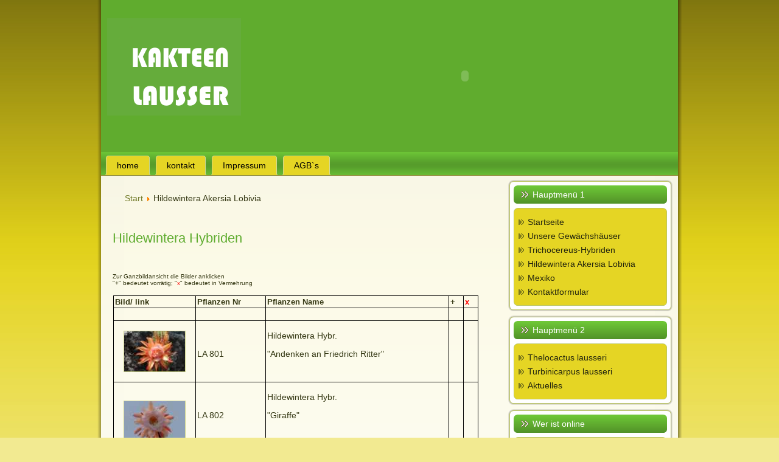

--- FILE ---
content_type: text/html; charset=utf-8
request_url: http://kakteen-lausser.de/index.php?option=com_content&view=article&id=50&Itemid=61
body_size: 4130
content:
<!DOCTYPE html PUBLIC "-//W3C//DTD XHTML 1.0 Transitional//EN" "http://www.w3.org/TR/xhtml1/DTD/xhtml1-transitional.dtd">
<html xmlns="http://www.w3.org/1999/xhtml" xml:lang="de-de" lang="de-de" >
<head>
<meta http-equiv="X-UA-Compatible" content="IE=EmulateIE7" />
  <meta http-equiv="content-type" content="text/html; charset=utf-8" />
  <meta name="robots" content="index, follow" />
  <meta name="keywords" content="Kakteen Hybriden Sukkulenten Gräser-Hybriden Hybriden Kaktus Kakteenarten Kakteenfachhandel Kakteenhandel Lausser Alfons-Lausser Amberg Amberg-Sulzbach Poppenricht Trasslberg Traßlberg Cristatformen Kammformen Mexiko-Kakteen" />
  <meta name="title" content="Hildewintera Hybriden" />
  <meta name="author" content="Alfons" />
  <meta name="description" content="Kakteen Gärtnerei Lausser in Traßlberg bei Amberg" />
  <meta name="generator" content="Joomla! 1.5 - Open Source Content Management" />
  <title>Hildewintera Hybriden</title>
  <script type="text/javascript" src="/media/system/js/mootools.js"></script>
  <script type="text/javascript" src="/media/system/js/caption.js"></script>
  <!-- Litebox Start (BottleBot Lightbox 0.8)-->
			
		<link rel="stylesheet" href="http://kakteen-lausser.de/plugins/content/bottleBotLightbox/lb/css/lb_white.css" type="text/css" media="screen" />
		<link rel="stylesheet" href="http://kakteen-lausser.de/plugins/content/bottleBotLightbox/lb/css/lightbox.css" type="text/css" media="screen" />
		<script type="text/javascript" src="http://kakteen-lausser.de/plugins/content/bottleBotLightbox/lb/js/prototype.lite.js"></script>
		<script type="text/javascript" src="http://kakteen-lausser.de/plugins/content/bottleBotLightbox/lb/js/moo.fx.js"></script>
		<script type="text/javascript">
		var fileLoadingImage = "http://kakteen-lausser.de/plugins/content/bottleBotLightbox/lb/images/loading.gif";		
		var fileBottomNavCloseImage = "http://kakteen-lausser.de/plugins/content/bottleBotLightbox/lb/images/closelabel_white.gif";
		</script>
		<script type="text/javascript" src="http://kakteen-lausser.de/plugins/content/bottleBotLightbox/lb/js/litebox-1.0.js"></script>
		<script type="text/javascript">
		window.onload = function(){ initLightbox(); };
		</script>	
		
		<!-- Litebox End -->

<link rel="stylesheet" href="/templates/system/css/system.css" type="text/css" />
<link rel="stylesheet" href="/templates/system/css/general.css" type="text/css" />

<link rel="stylesheet" type="text/css" href="/templates/ju_tondri/css/template.css" />
<!--[if IE 6]><link rel="stylesheet" href="/templates/ju_tondri/css/template.ie6.css" type="text/css" media="screen" /><![endif]-->
<!--[if IE 7]><link rel="stylesheet" href="/templates/ju_tondri/css/template.ie7.css" type="text/css" media="screen" /><![endif]-->
<script type="text/javascript" src="/templates/ju_tondri/script.js"></script>
</head>
<body>
<div id="ju-page-background-simple-gradient">
</div>
<div id="ju-main">
<div class="ju-Sheet">
<div class="ju-Sheet-tl"></div><div class="ju-Sheet-tr"></div><div class="ju-Sheet-bl"></div>
<div class="ju-Sheet-br"></div><div class="ju-Sheet-tc"></div><div class="ju-Sheet-bc"></div>
<div class="ju-Sheet-cl"></div><div class="ju-Sheet-cr"></div><div class="ju-Sheet-cc"></div>
<div class="ju-Sheet-body">
<div class="ju-Header">
<div class="ju-Header-jpeg">
<object type="application/x-shockwave-flash" data="/templates/ju_tondri/images/header.swf" width="700" height="250">
<param name="wmode" value="transparent" />
<param name="movie" value="/templates/ju_tondri/images/header.swf" />
</object>
</div>

<!-- BEGIN: LOGO -->
<a href="http://kakteen-lausser.de"><div class="logo"></div></a>
<!-- END: LOGO -->
</div>
<div class="ju-nav">
	<div class="l"></div>
	<div class="r"></div>
<ul class="ju-menu"><li class="item28"><a href="/index.php?option=com_content&amp;view=article&amp;id=45&amp;Itemid=28"><span class="l"> </span><span class="r"> </span><span class="t">home</span></a></li><li class="item29"><a href="/index.php?option=com_content&amp;view=article&amp;id=22&amp;Itemid=29"><span class="l"> </span><span class="r"> </span><span class="t">kontakt</span></a></li><li class="item18"><a href="/index.php?option=com_content&amp;view=article&amp;id=46&amp;Itemid=18"><span class="l"> </span><span class="r"> </span><span class="t">Impressum</span></a></li><li class="item30"><a href="/index.php?option=com_content&amp;view=article&amp;id=27&amp;Itemid=30"><span class="l"> </span><span class="r"> </span><span class="t">AGB`s</span></a></li></ul></div>


<div class="ju-contentLayout">
<div class="ju-content">

<div class="ju-Post">
<div class="ju-Post-body">
<div class="ju-Post-inner">

<div class="ju-PostContent">

<span class="breadcrumbs pathway">
<a href="http://kakteen-lausser.de/" class="pathway">Start</a> <img src="/images/M_images/arrow.png" alt=""  /> Hildewintera Akersia Lobivia</span>

</div>
<div class="cleared"></div>


</div>

<div class="cleared"></div>
</div>
</div>

<div class="ju-Post">
    <div class="ju-Post-body">
<div class="ju-Post-inner">
 <h2 class="ju-PostHeader"> 
Hildewintera Hybriden
</h2>

<div class="ju-PostContent">
<div class="ju-article"><p> </p>
<p><span style="font-size: x-small;">Zur Ganzbildansicht die Bilder anklicken</span><br /><span style="font-size: x-small;">"+" bedeutet vorrätig; "<span style="color: #ff0000;">x</span>" bedeutet in Vermehrung</span></p>
<table style="width: 600px; border: #000000 1px solid;" dir="ltr" border="1" frame="border" rules="all" align="left">
<tbody>
<tr>
<td width="105"><strong><span style="font-size: small;">Bild/ link</span></strong></td>
<td width="110"><span style="font-size: small;"><strong>Pflanzen Nr</strong></span></td>
<td><strong><span style="font-size: small;">Pflanzen Name</span></strong></td>
<td width="19"><span style="font-size: small;"><strong>+</strong></span></td>
<td width="19"><span style="font-size: small;"><strong><span style="color: #ff0000;">x</span></strong></span></td>
</tr>
<tr>
<td valign="top"><br /></td>
<td valign="top"></td>
<td valign="top"><br /></td>
<td valign="top"><strong> </strong></td>
<td valign="top"><strong> </strong></td>
</tr>
<tr>
<td valign="top"><a href="/images/stories/hildewinterahybr/LA801.jpg" rel="lightbox" class=""  onFocus="if(this.blur)this.blur()"><img src="/images/stories/hildewinterahybr/tmb_LA801.jpg" width="100" border="0" /></a></td>
<td valign="top">
<p> </p>
<p>LA 801</p>
</td>
<td valign="top">
<p>Hildewintera Hybr.</p>
<p>"Andenken an Friedrich Ritter"</p>
</td>
<td valign="top"><strong> </strong></td>
<td valign="top"><strong> </strong></td>
</tr>
<tr>
<td valign="top">
<p><a href="/images/stories/hildewinterahybr/LA802.jpg" rel="lightbox" class=""  onFocus="if(this.blur)this.blur()"><img src="/images/stories/hildewinterahybr/tmb_LA802.jpg" width="100" border="0" /></a></p>
</td>
<td valign="top">
<p> </p>
<p>LA 802</p>
</td>
<td valign="top">
<p>Hildewintera Hybr.</p>
<p>"Giraffe"</p>
<p> </p>
</td>
<td valign="top"><strong> </strong></td>
<td valign="top"><strong> </strong></td>
</tr>
<tr>
<td valign="top"><a href="/images/stories/hildewinterahybr/LA803.jpg" rel="lightbox" class=""  onFocus="if(this.blur)this.blur()"><img src="/images/stories/hildewinterahybr/tmb_LA803.jpg" width="100" border="0" /></a></td>
<td valign="top">
<p> </p>
<p>LA 803</p>
</td>
<td valign="top">
<p>Hildewintera- Hybr.</p>
<p>"Humkes Röschen"</p>
<p>nicht mehr im Sortiment bzw. Vermehrung</p>
</td>
<td valign="top"><strong> </strong></td>
<td valign="top"><strong> </strong></td>
</tr>
<tr>
<td valign="top"><a href="/images/stories/hildewinterahybr/LA804.jpg" rel="lightbox" class=""  onFocus="if(this.blur)this.blur()"><img src="/images/stories/hildewinterahybr/tmb_LA804.jpg" width="100" border="0" /></a></td>
<td valign="top">
<p> </p>
<p>LA 804</p>
</td>
<td valign="top">
<p>Hildewintera-Hybr</p>
<p>"Helms Neue"</p>
</td>
<td valign="top"><strong> </strong></td>
<td valign="top"><strong> </strong></td>
</tr>
<tr>
<td valign="top"><a href="/images/stories/hildewinterahybr/LA805.jpg" rel="lightbox" class=""  onFocus="if(this.blur)this.blur()"><img src="/images/stories/hildewinterahybr/tmb_LA805.jpg" width="100" border="0" /></a></td>
<td valign="top">
<p> </p>
<p>LA 805</p>
</td>
<td valign="top">
<p>Hildewintera-Hybr</p>
<p>"Noeller 2"</p>
<p><span style="font-size: x-small;"> in Vermehrung - Frühjahr 2023</span></p>
</td>
<td valign="top"><strong> </strong></td>
<td valign="top"><strong> </strong></td>
</tr>
<tr>
<td valign="top"><a href="/images/stories/hildewinterahybr/LA806.jpg" rel="lightbox" class=""  onFocus="if(this.blur)this.blur()"><img src="/images/stories/hildewinterahybr/tmb_LA806.jpg" width="100" border="0" /></a></td>
<td valign="top">
<p> </p>
<p>LA 806</p>
</td>
<td valign="top">
<p>Hildewintera-Hybr</p>
<p>"Alpha"</p>
</td>
<td valign="top"><strong> </strong></td>
<td valign="top"><strong> </strong></td>
</tr>
<tr>
<td valign="top"><a href="/images/stories/hildewinterahybr/LA807.jpg" rel="lightbox" class=""  onFocus="if(this.blur)this.blur()"><img src="/images/stories/hildewinterahybr/tmb_LA807.jpg" width="100" border="0" /></a></td>
<td valign="top">
<p> </p>
<p>LA 807</p>
</td>
<td valign="top">
<p>Hildewintera-Hybr  große Blüten</p>
<p>wahrscheinlich:" Meine Hilde"</p>
</td>
<td valign="top"><strong> </strong></td>
<td valign="top"><strong> </strong></td>
</tr>
<tr>
<td valign="top"><a href="/images/stories/hildewinterahybr/LA808.jpg" rel="lightbox" class=""  onFocus="if(this.blur)this.blur()"><img src="/images/stories/hildewinterahybr/tmb_LA808.jpg" width="100" border="0" /></a></td>
<td valign="top">
<p> </p>
<p>LA 808</p>
</td>
<td valign="top">
<p>Hildewintera-Hybr</p>
<p>"Amethyst"</p>
</td>
<td valign="top"><strong> </strong></td>
<td valign="top"><strong> </strong></td>
</tr>
<tr>
<td valign="top"><a href="/images/stories/hildewinterahybr/LA809.jpg" rel="lightbox" class=""  onFocus="if(this.blur)this.blur()"><img src="/images/stories/hildewinterahybr/tmb_LA809.jpg" width="100" border="0" /></a></td>
<td valign="top">
<p> </p>
<p>LA 809</p>
</td>
<td valign="top">
<p>Hildewintera-Hybr</p>
<p>"Nahewunder"</p>
<p> </p>
</td>
<td valign="top"><strong> </strong></td>
<td valign="top"><strong> </strong></td>
</tr>
<tr>
<td valign="top"><a href="/images/stories/hildewinterahybr/LA810.jpg" rel="lightbox" class=""  onFocus="if(this.blur)this.blur()"><img src="/images/stories/hildewinterahybr/tmb_LA810.jpg" width="100" border="0" /></a></td>
<td valign="top">
<p> </p>
<p>LA 810</p>
</td>
<td valign="top">
<p>Hildewintera-Hybr</p>
<p>"Salvador Dali"</p>
</td>
<td valign="top"><strong> </strong></td>
<td valign="top"><strong> </strong></td>
</tr>
<tr>
<td valign="top"><a href="/images/stories/hildewinterahybr/LA811.jpg" rel="lightbox" class=""  onFocus="if(this.blur)this.blur()"><img src="/images/stories/hildewinterahybr/tmb_LA811.jpg" width="100" border="0" /></a></td>
<td valign="top">
<p> </p>
<p>LA 811</p>
</td>
<td valign="top">
<p>Hildewinteria Hybr</p>
<p>"Goldschuppe"</p>
<p>auch in blühfähiger Größe vorrätig</p>
</td>
<td valign="top"><strong> </strong></td>
<td valign="top"><strong> </strong></td>
</tr>
<tr>
<td valign="top"><a href="/images/stories/hildewinterahybr/LA812.jpg" rel="lightbox" class=""  onFocus="if(this.blur)this.blur()"><img src="/images/stories/hildewinterahybr/tmb_LA812.jpg" width="100" border="0" /></a></td>
<td valign="top">
<p> </p>
<p>LA 812</p>
</td>
<td valign="top">
<p>Hildewintera Hybr</p>
<p>"Chiemgau orange" MK</p>
</td>
<td valign="top"><strong> </strong></td>
<td valign="top"><strong> </strong></td>
</tr>
<tr>
<td valign="top"><a href="/images/stories/hildewinterahybr/LA813.jpg" rel="lightbox" class=""  onFocus="if(this.blur)this.blur()"><img src="/images/stories/hildewinterahybr/tmb_LA813.jpg" width="100" border="0" /></a></td>
<td valign="top">
<p> </p>
<p>LA 813</p>
</td>
<td valign="top">
<p>Hildewintera Hybr</p>
<p>"Engenhahn"</p>
</td>
<td valign="top"><strong> </strong></td>
<td valign="top"><strong> </strong></td>
</tr>
<tr>
<td valign="top"><a href="/images/stories/hildewinterahybr/LA814.jpg" rel="lightbox" class=""  onFocus="if(this.blur)this.blur()"><img src="/images/stories/hildewinterahybr/tmb_LA814.jpg" width="100" border="0" /></a></td>
<td valign="top">
<p> </p>
<p>LA 814</p>
</td>
<td valign="top">
<p>Hildewintera Hybr</p>
<p>"Margarethe 2.3"</p>
<p><span style="font-size: x-small;"><br /></span></p>
</td>
<td valign="top"><strong><span style="font-size: x-small;"> </span></strong></td>
<td valign="top"><strong><span style="font-size: x-small;"> </span></strong></td>
</tr>
<tr>
<td valign="top"><span style="font-size: x-small;"><a href="/images/stories/hildewinterahybr/LA815.jpg" rel="lightbox" class=""  onFocus="if(this.blur)this.blur()"><img src="/images/stories/hildewinterahybr/tmb_LA815.jpg" width="100" border="0" /></a></span></td>
<td valign="top">
<p><span style="font-size: x-small;"><br /></span></p>
<p><span style="font-size: x-small;">LA815</span></p>
</td>
<td valign="top">
<p><span style="font-size: x-small;">Hildewintera Hybr</span></p>
<p><span style="font-size: x-small;">"Duftwolke"</span></p>
<p><span style="font-size: x-small;">in Vermehrung, nicht bewurzelt</span></p>
</td>
<td valign="top"><strong> </strong></td>
<td valign="top"><strong> </strong></td>
</tr>
<tr>
<td valign="top"><a href="/images/stories/hildewinterahybr/LA816.jpg" rel="lightbox" class=""  onFocus="if(this.blur)this.blur()"><img src="/images/stories/hildewinterahybr/tmb_LA816.jpg" width="100" border="0" /></a></td>
<td valign="top">
<p> </p>
<p>LA 816</p>
</td>
<td valign="top">
<p>Hildewintera Hybr</p>
<p>"Traisenblut"</p>
</td>
<td valign="top"><strong> </strong></td>
<td valign="top"><strong> </strong></td>
</tr>
<tr>
<td valign="top"><a href="/images/stories/hildewinterahybr/LA817.jpg" rel="lightbox" class=""  onFocus="if(this.blur)this.blur()"><img src="/images/stories/hildewinterahybr/tmb_LA817.jpg" width="100" border="0" /></a></td>
<td valign="top">
<p> </p>
<p>LA 817</p>
</td>
<td valign="top">
<p>Hildwintera Hybr</p>
<p>"Humkes Rubin"</p>
</td>
<td valign="top"><strong> </strong></td>
<td valign="top"><strong> </strong></td>
</tr>
<tr>
<td valign="top"><a href="/images/stories/hildewinterahybr/LA818.jpg" rel="lightbox" class=""  onFocus="if(this.blur)this.blur()"><img src="/images/stories/hildewinterahybr/tmb_LA818.jpg" width="100" border="0" /></a></td>
<td valign="top">
<p> </p>
<p>LA 818</p>
</td>
<td valign="top">
<p>Hildewintera Hybr</p>
<p>"Rosa Herzchen"</p>
</td>
<td valign="top"><strong> </strong></td>
<td valign="top"><strong> </strong></td>
</tr>
<tr>
<td valign="top"><a href="/images/stories/hildewinterahybr/LA819.jpg" rel="lightbox" class=""  onFocus="if(this.blur)this.blur()"><img src="/images/stories/hildewinterahybr/tmb_LA819.jpg" width="100" border="0" /></a></td>
<td valign="top">
<p> </p>
<p>LA 819</p>
</td>
<td valign="top">
<p>Hildewintera Hybr</p>
<p>"Rotenfels " BUM 9160</p>
</td>
<td valign="top"><strong> </strong></td>
<td valign="top"><strong> </strong></td>
</tr>
<tr>
<td valign="top"><img src="/images/stories/hildewinterahybr/tmb_LA820.jpg" width="100" border="0" /></td>
<td valign="top">
<p> </p>
<p>LA 820</p>
</td>
<td valign="top">
<p>Hildewintera Hybr</p>
<p>"Hermann Helm"</p>
<p>Bild kann nicht vergrößert werden</p>
</td>
<td valign="top"><strong> </strong></td>
<td valign="top"><strong> </strong></td>
</tr>
<tr>
<td valign="top"><a href="/images/stories/hildewinterahybr/LA821.jpg" rel="lightbox" class=""  onFocus="if(this.blur)this.blur()"><img src="/images/stories/hildewinterahybr/tmb_LA821.jpg" width="100" border="0" /></a></td>
<td valign="top">
<p> </p>
<p>LA 821</p>
</td>
<td valign="top">
<p>Hildewintera Hybr</p>
<p>"Koekuit"</p>
<p>abverkauft - nicht vorhanden</p>
</td>
<td valign="top"><strong> </strong></td>
<td valign="top"><strong> </strong></td>
</tr>
<tr>
<td valign="top"><a href="/images/stories/hildewinterahybr/LA824.jpg" rel="lightbox" class=""  onFocus="if(this.blur)this.blur()"><img src="/images/stories/hildewinterahybr/tmb_LA824.jpg" width="100" border="0" /></a></td>
<td valign="top">
<p> </p>
<p>LA 824</p>
</td>
<td valign="top">
<p>Hildewintera Hybr</p>
<p>"Meine Hilde"</p>
</td>
<td valign="top"><strong> </strong></td>
<td valign="top"><strong> </strong></td>
</tr>
<tr>
<td valign="top"><a href="/images/stories/hildewinterahybr/LA833.jpg" rel="lightbox" class=""  onFocus="if(this.blur)this.blur()"><img src="/images/stories/hildewinterahybr/tmb_LA833.jpg" width="100" border="0" /></a></td>
<td valign="top">
<p> </p>
<p>LA 833</p>
</td>
<td valign="top">
<p>Hildewintera Hybr</p>
<p>"Naheröschen" BUM 0296-1</p>
<p><span style="font-size: x-small;"> wieder im Frühjahr</span></p>
</td>
<td valign="top"><strong> </strong></td>
<td valign="top"><strong> </strong></td>
</tr>
<tr>
<td valign="top"><a href="/images/stories/hildewinterahybr/LA852.jpg" rel="lightbox" class=""  onFocus="if(this.blur)this.blur()"><img src="/images/stories/hildewinterahybr/tmb_LA852.jpg" width="100" border="0" /></a></td>
<td valign="top">
<p> </p>
<p>LA 852</p>
</td>
<td valign="top">
<p>Akersia Hybr</p>
<p>"Otto Schultz"  x" Herzogstadt Sulzbach-Rosenberg =</p>
<p>syn. Super Apricot"</p>
</td>
<td valign="top"><strong> </strong></td>
<td valign="top"><strong> </strong></td>
</tr>
<tr>
<td valign="top"><a href="/images/stories/hildewinterahybr/LA853.jpg" rel="lightbox" class=""  onFocus="if(this.blur)this.blur()"><img src="/images/stories/hildewinterahybr/tmb_LA853.jpg" width="100" border="0" /></a></td>
<td valign="top">
<p> </p>
<p>LA 853</p>
</td>
<td valign="top">
<p>Akersia Hybr</p>
<p>"Otto Schultz x Supergelb"</p>
<p> </p>
</td>
<td valign="top"><strong> </strong></td>
<td valign="top"><strong> </strong></td>
</tr>
<tr>
<td valign="top"><a href="/images/stories/hildewinterahybr/LA854.jpg" rel="lightbox" class=""  onFocus="if(this.blur)this.blur()"><img src="/images/stories/hildewinterahybr/tmb_LA854.jpg" width="100" border="0" /></a></td>
<td valign="top">
<p> </p>
<p>LA 854</p>
</td>
<td valign="top">
<p>Akersia Hybr.</p>
<p>"Reislöhner"</p>
<p><span style="font-size: small;"> abverkauft</span></p>
</td>
<td valign="top"><strong> </strong></td>
<td valign="top"><strong> </strong></td>
</tr>
<tr>
<td valign="top"></td>
<td valign="top"></td>
<td valign="top"></td>
<td valign="top"><strong> </strong></td>
<td valign="top"><strong> </strong></td>
</tr>
</tbody>
</table></div><span class="article_separator">&nbsp;</span>
</div>
<div class="cleared"></div>

</div>

		<div class="cleared"></div>
    </div>
</div>



</div>
<div class="ju-sidebar1"><div class="ju-Block">
<div class="ju-Block-tl"></div><div class="ju-Block-tr"></div><div class="ju-Block-bl"></div>
<div class="ju-Block-br"></div><div class="ju-Block-tc"></div><div class="ju-Block-bc"></div>
<div class="ju-Block-cl"></div><div class="ju-Block-cr"></div><div class="ju-Block-cc"></div>
<div class="ju-Block-body">

<div class="ju-BlockHeader">
<div class="l"></div>
<div class="r"></div>
<div class="ju-header-tag-icon">
<div class="t">
Hauptmenü 1</div>
</div>
</div>
<div class="ju-BlockContent">
<div class="ju-BlockContent-tl"></div><div class="ju-BlockContent-tr"></div><div class="ju-BlockContent-bl"></div>
<div class="ju-BlockContent-br"></div><div class="ju-BlockContent-tc"></div><div class="ju-BlockContent-bc"></div>
<div class="ju-BlockContent-cl"></div><div class="ju-BlockContent-cr"></div><div class="ju-BlockContent-cc"></div>
<div class="ju-BlockContent-body">

<ul class="menu"><li class="item1"><a href="http://kakteen-lausser.de/"><span>Startseite</span></a></li><li class="item37"><a href="/index.php?option=com_content&amp;view=article&amp;id=49&amp;Itemid=37"><span>Unsere Gewächshäuser</span></a></li><li class="parent item27"><a href="/index.php?option=com_content&amp;view=article&amp;id=19&amp;Itemid=27"><span>Trichocereus-Hybriden</span></a></li><li id="current" class="active item61"><a href="/index.php?option=com_content&amp;view=article&amp;id=50&amp;Itemid=61"><span>Hildewintera Akersia Lobivia</span></a></li><li class="parent item57"><a href="/index.php?option=com_content&amp;view=article&amp;id=51&amp;Itemid=57"><span>Mexiko</span></a></li><li class="item54"><a href="/index.php?option=com_content&amp;view=article&amp;id=58&amp;Itemid=54"><span>Kontaktformular</span></a></li></ul>
<div class="cleared"></div>
</div>
</div>


<div class="cleared"></div>
</div>
</div>

<div class="ju-Block">
<div class="ju-Block-tl"></div><div class="ju-Block-tr"></div><div class="ju-Block-bl"></div>
<div class="ju-Block-br"></div><div class="ju-Block-tc"></div><div class="ju-Block-bc"></div>
<div class="ju-Block-cl"></div><div class="ju-Block-cr"></div><div class="ju-Block-cc"></div>
<div class="ju-Block-body">

<div class="ju-BlockHeader">
<div class="l"></div>
<div class="r"></div>
<div class="ju-header-tag-icon">
<div class="t">
Hauptmenü 2</div>
</div>
</div>
<div class="ju-BlockContent">
<div class="ju-BlockContent-tl"></div><div class="ju-BlockContent-tr"></div><div class="ju-BlockContent-bl"></div>
<div class="ju-BlockContent-br"></div><div class="ju-BlockContent-tc"></div><div class="ju-BlockContent-bc"></div>
<div class="ju-BlockContent-cl"></div><div class="ju-BlockContent-cr"></div><div class="ju-BlockContent-cc"></div>
<div class="ju-BlockContent-body">

<ul class="menu"><li class="item40"><a href="/index.php?option=com_content&amp;view=article&amp;id=26&amp;Itemid=40"><span>Thelocactus lausseri</span></a></li><li class="item38"><a href="/index.php?option=com_content&amp;view=article&amp;id=24&amp;Itemid=38"><span>Turbinicarpus lausseri</span></a></li><li class="item43"><a href="/index.php?option=com_content&amp;view=article&amp;id=43&amp;Itemid=43"><span>Aktuelles</span></a></li></ul>
<div class="cleared"></div>
</div>
</div>


<div class="cleared"></div>
</div>
</div>

<div class="ju-Block">
<div class="ju-Block-tl"></div><div class="ju-Block-tr"></div><div class="ju-Block-bl"></div>
<div class="ju-Block-br"></div><div class="ju-Block-tc"></div><div class="ju-Block-bc"></div>
<div class="ju-Block-cl"></div><div class="ju-Block-cr"></div><div class="ju-Block-cc"></div>
<div class="ju-Block-body">

<div class="ju-BlockHeader">
<div class="l"></div>
<div class="r"></div>
<div class="ju-header-tag-icon">
<div class="t">
Wer ist online</div>
</div>
</div>
<div class="ju-BlockContent">
<div class="ju-BlockContent-tl"></div><div class="ju-BlockContent-tr"></div><div class="ju-BlockContent-bl"></div>
<div class="ju-BlockContent-br"></div><div class="ju-BlockContent-tc"></div><div class="ju-BlockContent-bc"></div>
<div class="ju-BlockContent-cl"></div><div class="ju-BlockContent-cr"></div><div class="ju-BlockContent-cc"></div>
<div class="ju-BlockContent-body">

Wir haben&nbsp;18 Gäste&nbsp;online
<div class="cleared"></div>
</div>
</div>


<div class="cleared"></div>
</div>
</div>

<div class="ju-Block">
<div class="ju-Block-tl"></div><div class="ju-Block-tr"></div><div class="ju-Block-bl"></div>
<div class="ju-Block-br"></div><div class="ju-Block-tc"></div><div class="ju-Block-bc"></div>
<div class="ju-Block-cl"></div><div class="ju-Block-cr"></div><div class="ju-Block-cc"></div>
<div class="ju-Block-body">

<div class="ju-BlockHeader">
<div class="l"></div>
<div class="r"></div>
<div class="ju-header-tag-icon">
<div class="t">
JoomlaStats Activation</div>
</div>
</div>
<div class="ju-BlockContent">
<div class="ju-BlockContent-tl"></div><div class="ju-BlockContent-tr"></div><div class="ju-BlockContent-bl"></div>
<div class="ju-BlockContent-br"></div><div class="ju-BlockContent-tc"></div><div class="ju-BlockContent-bc"></div>
<div class="ju-BlockContent-cl"></div><div class="ju-BlockContent-cr"></div><div class="ju-BlockContent-cc"></div>
<div class="ju-BlockContent-body">

<!-- JoomlaStatsActivated -->
<div class="cleared"></div>
</div>
</div>


<div class="cleared"></div>
</div>
</div>

</div>

</div>
<div class="cleared"></div>


<div class="ju-Footer">
<div class="ju-Footer-inner">
<div class="ju-Footer-text">
Copyright &copy; 2026 kakteen-Lausser.
Designed by <a href="http://www.joomla2you.com/" title="Visit joomla2you.com!" target="blank">joomla2you.com</a>
<!-- <a href="http://www.joomla.org">Joomla!</a> is Free Software released under the GNU General Public License.  -->
</div>
</div>
<div class="ju-Footer-background"></div>
</div>

<div class="cleared"></div>
</div>
</div>
<div class="cleared"></div>
</div>

</body> 
</html>

--- FILE ---
content_type: text/css
request_url: http://kakteen-lausser.de/plugins/content/bottleBotLightbox/lb/css/lb_white.css
body_size: 561
content:
#prevLink:hover, #prevLink:visited:hover { background: url(../images/prevlabel_white.gif) left 15% no-repeat; }
#nextLink:hover, #nextLink:visited:hover { background: url(../images/nextlabel_white.gif) right 15% no-repeat; }

#outerImageContainer{
	position: relative;
	background-color: #fff;
	width: 250px;
	height: 250px;
	margin: 0 auto;
}
	
#imageDataContainer{
	font: 10px Verdana, Helvetica, sans-serif;
	background-color: #fff;
	margin: 0 auto;
	line-height: 1.4em;
}
	
#imageData #caption, #imageData #numberDisplay { color: #333333;}

--- FILE ---
content_type: text/css
request_url: http://kakteen-lausser.de/templates/ju_tondri/css/template.css
body_size: 34615
content:
/* begin Page */

body
{
	margin: 0 auto;
	padding: 0;
	background-color: #F2EA91;
}

#ju-main
{
	position: relative;
	width: 100%;
	left: 0;
	top: 0;
}

#ju-page-background-simple-gradient
{
	position: absolute;
	background-image: url('../images/Page-BgSimpleGradient.jpg');
	background-repeat: repeat-x;
	top:0;
	width: 100%;
	height: 900px;
}

.cleared
{
	float: none;
	clear: both;
	margin: 0;
	padding: 0;
	border: none;
	font-size:1px;
}


form
{
	padding:0 !important;
	margin:0 !important;
}

table.position
{
	position: relative;
	width: 100%;
	table-layout: fixed;
}
/* end Page */

/* begin Box, Sheet */
.ju-Sheet
{
	position:relative;
	z-index:0;
	margin:0 auto;
	width: 960px;
	min-width:65px;
	min-height:65px;
}

.ju-Sheet-body
{
	position: relative;
	z-index: 1;
	padding: 6px;
}

.ju-Sheet-tr, .ju-Sheet-tl, .ju-Sheet-br, .ju-Sheet-bl, .ju-Sheet-tc, .ju-Sheet-bc,.ju-Sheet-cr, .ju-Sheet-cl
{
	position:absolute;
	z-index:-1;
}

.ju-Sheet-tr, .ju-Sheet-tl, .ju-Sheet-br, .ju-Sheet-bl
{
	width: 88px;
	height: 88px;
	background-image: url('../images/Sheet-s.png');
}

.ju-Sheet-tl
{
	top:0;
	left:0;
	clip: rect(auto, 44px, 44px, auto);
}

.ju-Sheet-tr
{
	top: 0;
	right: 0;
	clip: rect(auto, auto, 44px, 44px);
}

.ju-Sheet-bl
{
	bottom: 0;
	left: 0;
	clip: rect(44px, 44px, auto, auto);
}

.ju-Sheet-br
{
	bottom: 0;
	right: 0;
	clip: rect(44px, auto, auto, 44px);
}

.ju-Sheet-tc, .ju-Sheet-bc
{
	left: 44px;
	right: 44px;
	height: 88px;
	background-image: url('../images/Sheet-h.png');
}

.ju-Sheet-tc
{
	top: 0;
	clip: rect(auto, auto, 44px, auto);
}

.ju-Sheet-bc
{
	bottom: 0;
	clip: rect(44px, auto, auto, auto);
}

.ju-Sheet-cr, .ju-Sheet-cl
{
	top: 44px;
	bottom: 44px;
	width: 88px;
	background-image: url('../images/Sheet-v.png');
}

.ju-Sheet-cr
{
	right:0;
	clip: rect(auto, auto, auto, 44px);
}

.ju-Sheet-cl
{
	left:0;
	clip: rect(auto, 44px, auto, auto);
}

.ju-Sheet-cc
{
	position:absolute;
	z-index:-1;
	top: 44px;
	left: 44px;
	right: 44px;
	bottom: 44px;
	background-image: url('../images/Sheet-c.png');
}


.ju-Sheet
{
	margin-top: -6px !important;
}

#ju-page-background-simple-gradient, #ju-page-background-gradient, #ju-page-background-glare
{
	min-width:960px;
}

/* end Box, Sheet */

/* begin Header */
div.ju-Header
{
	margin: 0 auto;
	position: relative;
	z-index:0;
	width: 948px;
	height: 250px;
	background-color: #60ac2e;
}

div.ju-Header-jpeg
{
	position: absolute;
	z-index:-1;
	top: 0;
	right: 0px;
	width: 700px;
	height: 250px;
}
/* end Header */

/* begin Logo */
.logo 
{ background-image: url(../images/logo.png); background-repeat: no-repeat; position: absolute; 
	position: absolute;
	left: 10px;
	top: 30px;
	width: 220px; height: 160px; z-index: 20000; border: 0; }

.ju-Logo
{
	display : block;
	position: absolute;
	left: 0px;
	top: 65px;
	width: 256px;
}

h1.ju-Logo-name
{
	display: block;
	text-align: center;
}

h1.ju-Logo-name, h1.ju-Logo-name a, h1.ju-Logo-name a:link, h1.ju-Logo-name a:visited, h1.ju-Logo-name a:hover
{
font-family: "Lucida Grande", "Lucida Sans Unicode", Arial, Helvetica, Sans-Serif;
font-size: 42px;
text-decoration: none;
	padding:0;
	margin:0;
	color: #F6F5D5 !important;
}

.ju-Logo-text
{
	display: block;
	text-align: center;
}

.ju-Logo-text, .ju-Logo-text a
{
font-family: "Lucida Grande", "Lucida Sans Unicode", Arial, Helvetica, Sans-Serif;
font-size: 23px;
	padding:0;
	margin:0;
	color: #F6F5D5 !important;
}
/* end Logo */

/* begin Menu */
/* menu structure */

.ju-menu a, .ju-menu a:link, .ju-menu a:visited, .ju-menu a:hover
{
	text-align:left;
	text-decoration:none;
	outline:none;
	letter-spacing:normal;
	word-spacing:normal;
}

.ju-menu, .ju-menu ul
{
	margin: 0;
	padding: 0;
	border: 0;
	list-style-type: none;
	display: block;
}

.ju-menu li
{
	margin: 0;
	padding: 0;
	border: 0;
	display: block;
	float: left;
	position: relative;
	z-index: 5;
	background:none;
}

.ju-menu li:hover
{
	z-index: 10000;
	white-space: normal;
}

.ju-menu li li
{
	float: none;
}

.ju-menu ul
{
	visibility: hidden;
	position: absolute;
	z-index: 10;
	left: 0;
	top: 0;
	background:none;
}

.ju-menu li:hover>ul
{
	visibility: visible;
	top: 100%;
}

.ju-menu li li:hover>ul
{
	top: 0;
	left: 100%;
}

.ju-menu:after, .ju-menu ul:after
{
	content: ".";
	height: 0;
	display: block;
	visibility: hidden;
	overflow: hidden;
	clear: both;
}
.ju-menu, .ju-menu ul
{
	min-height: 0;
}

.ju-menu ul
{
	background-image: url(../images/spacer.gif);
	padding: 10px 30px 30px 30px;
	margin: -10px 0 0 -30px;
}

.ju-menu ul ul
{
	padding: 30px 30px 30px 10px;
	margin: -30px 0 0 -10px;
}





/* menu structure */

.ju-menu
{
	padding: 6px 3px 0px 3px;
}

.ju-nav
{
	position: relative;
	height: 39px;
	z-index: 100;
}

.ju-nav .l, .ju-nav .r
{
	position: absolute;
	z-index: -1;
	top: 0;
	height: 39px;
	background-image: url('../images/nav.png');
}

.ju-nav .l
{
	left: 0;
	right:0px;
}

.ju-nav .r
{
	right: 0;
	width: 948px;
	clip: rect(auto, auto, auto, 948px);
}


/* end Menu */

/* begin MenuItem */
.ju-menu ul li
{
	clear: both;
}

.ju-menu a
{
	position:relative;
	display: block;
	overflow:hidden;
	height: 33px;
	cursor: pointer;
	text-decoration: none;
	margin-right: 2px;
	margin-left: 2px;
}


.ju-menu a .r, .ju-menu a .l
{
	position:absolute;
	display: block;
	top:0;
	z-index:-1;
	height: 99px;
	background-image: url('../images/MenuItem.png');
}

.ju-menu a .l
{
	left:0;
	right:7px;
}

.ju-menu a .r
{
	width:414px;
	right:0;
	clip: rect(auto, auto, auto, 407px);
}

.ju-menu a .t 
{
font-family: "Lucida Grande", "Lucida Sans Unicode", Arial, Helvetica, Sans-Serif;
font-size: 14px;
	color: #000000;
	padding: 0 14px;
	margin: 0 7px;
	line-height: 33px;
	text-align: center;
}

.ju-menu a:hover .l, .ju-menu a:hover .r
{
	top:-33px;
}

.ju-menu li:hover>a .l, .ju-menu li:hover>a .r
{
	top:-33px;
}

.ju-menu li:hover a .l, .ju-menu li:hover a .r
{
	top:-33px;
}
.ju-menu a:hover .t
{
	color: #000000;
}

.ju-menu li:hover a .t
{
	color: #000000;
}

.ju-menu li:hover>a .t
{
	color: #000000;
}


.ju-menu a.active .l, .ju-menu a.active .r
{
	top: -66px;
}

.ju-menu a.active .t
{
	color: #605E15;
}


/* end MenuItem */

/* begin MenuSubItem */
.ju-menu ul a
{
	display:block;
	text-align: center;
	white-space: nowrap;
	height: 30px;
	width: 180px;
	overflow:hidden;
	line-height: 30px;
	margin-right: auto;


	background-image: url('../images/subitem-bg.png');
	background-position: left top;
	background-repeat: repeat-x;
	border-width: 1px;
	border-style: solid;
	border-color: #BCC662;
}

.ju-nav ul.ju-menu ul span, .ju-nav ul.ju-menu ul span span
{
	display: inline;
	float: none;
	margin: inherit;
	padding: inherit;
	background-image: none;
	text-align: inherit;
	text-decoration: inherit;
}

.ju-menu ul a, .ju-menu ul a:link, .ju-menu ul a:visited, .ju-menu ul a:hover, .ju-menu ul a:active, .ju-nav ul.ju-menu ul span, .ju-nav ul.ju-menu ul span span
{
	text-align: left;
	text-indent: 12px;
	text-decoration: none;
	line-height: 30px;
	color: #4A4F1C;
font-family: "Lucida Grande", "Lucida Sans Unicode", Arial, Helvetica, Sans-Serif;
font-size: 14px;
}

.ju-menu ul ul a
{
	margin-left: auto;
}

.ju-menu ul li a:hover
{
	color: #FEF7EB;
	border-color: #ABA726;
	background-position: 0 -30px;
}

.ju-menu ul li:hover>a
{
	color: #FEF7EB;
	border-color: #ABA726;
	background-position: 0 -30px;
}

.ju-nav .ju-menu ul li a:hover span, .ju-nav .ju-menu ul li a:hover span span
{
	color: #FEF7EB;
}

.ju-nav .ju-menu ul li:hover>a span, .ju-nav .ju-menu ul li:hover>a span span
{
	color: #FEF7EB;
}


/* end MenuSubItem */

/* begin ContentLayout */
.ju-contentLayout
{
	position: relative;
	margin-bottom: 8px;
	width: 948px;
}
/* end ContentLayout */

/* begin Box, Block */
.ju-Block
{
	position:relative;
	z-index:0;
	margin:0 auto;
	min-width:23px;
	min-height:23px;
}

.ju-Block-body
{
	position: relative;
	z-index: 1;
	padding: 9px;
}

.ju-Block-tr, .ju-Block-tl, .ju-Block-br, .ju-Block-bl, .ju-Block-tc, .ju-Block-bc,.ju-Block-cr, .ju-Block-cl
{
	position:absolute;
	z-index:-1;
}

.ju-Block-tr, .ju-Block-tl, .ju-Block-br, .ju-Block-bl
{
	width: 30px;
	height: 30px;
	background-image: url('../images/Block-s.png');
}

.ju-Block-tl
{
	top:0;
	left:0;
	clip: rect(auto, 15px, 15px, auto);
}

.ju-Block-tr
{
	top: 0;
	right: 0;
	clip: rect(auto, auto, 15px, 15px);
}

.ju-Block-bl
{
	bottom: 0;
	left: 0;
	clip: rect(15px, 15px, auto, auto);
}

.ju-Block-br
{
	bottom: 0;
	right: 0;
	clip: rect(15px, auto, auto, 15px);
}

.ju-Block-tc, .ju-Block-bc
{
	left: 15px;
	right: 15px;
	height: 30px;
	background-image: url('../images/Block-h.png');
}

.ju-Block-tc
{
	top: 0;
	clip: rect(auto, auto, 15px, auto);
}

.ju-Block-bc
{
	bottom: 0;
	clip: rect(15px, auto, auto, auto);
}

.ju-Block-cr, .ju-Block-cl
{
	top: 15px;
	bottom: 15px;
	width: 30px;
	background-image: url('../images/Block-v.png');
}

.ju-Block-cr
{
	right:0;
	clip: rect(auto, auto, auto, 15px);
}

.ju-Block-cl
{
	left:0;
	clip: rect(auto, 15px, auto, auto);
}

.ju-Block-cc
{
	position:absolute;
	z-index:-1;
	top: 15px;
	left: 15px;
	right: 15px;
	bottom: 15px;
	background-color: #FFFFFF;
}


.ju-Block
{
	margin: 7px;
}

/* end Box, Block */

/* begin BlockHeader */
.ju-BlockHeader
{
	position:relative;
	z-index:0;
	height: 30px;
	padding: 0 7px;
	margin-bottom: 7px;
}

.ju-BlockHeader .t
{
	height: 30px;
	color: #FFFFFF;
font-family: "Lucida Grande", "Lucida Sans Unicode", Arial, Helvetica, Sans-Serif;
font-size: 14px;
	white-space : nowrap;
	padding: 0 6px;
	line-height: 30px;	
}

.ju-BlockHeader .l, .ju-BlockHeader .r
{
	display:block;
	position:absolute;
	z-index:-1;
	height: 30px;
	background-image: url('../images/BlockHeader.png');
}

.ju-BlockHeader .l
{
	left:0;
	right:6px;
}

.ju-BlockHeader .r
{ 
	width:948px;
	right:0;
	clip: rect(auto, auto, auto, 942px);
}





.ju-header-tag-icon
{
    height: 30px;
	background-position:left top;
	background-image: url('../images/BlockHeaderIcon.png');
	padding:0 0 0 13px;
	background-repeat: no-repeat;
	min-height: 12px;
	margin: 0 0 0 5px;
}


/* end BlockHeader */

/* begin Box, BlockContent */
.ju-BlockContent
{
	position:relative;
	z-index:0;
	margin:0 auto;
	min-width:15px;
	min-height:15px;
}

.ju-BlockContent-body
{
	position: relative;
	z-index: 1;
	padding: 8px;
}

.ju-BlockContent-tr, .ju-BlockContent-tl, .ju-BlockContent-br, .ju-BlockContent-bl, .ju-BlockContent-tc, .ju-BlockContent-bc,.ju-BlockContent-cr, .ju-BlockContent-cl
{
	position:absolute;
	z-index:-1;
}

.ju-BlockContent-tr, .ju-BlockContent-tl, .ju-BlockContent-br, .ju-BlockContent-bl
{
	width: 14px;
	height: 14px;
	background-image: url('../images/BlockContent-s.png');
}

.ju-BlockContent-tl
{
	top:0;
	left:0;
	clip: rect(auto, 7px, 7px, auto);
}

.ju-BlockContent-tr
{
	top: 0;
	right: 0;
	clip: rect(auto, auto, 7px, 7px);
}

.ju-BlockContent-bl
{
	bottom: 0;
	left: 0;
	clip: rect(7px, 7px, auto, auto);
}

.ju-BlockContent-br
{
	bottom: 0;
	right: 0;
	clip: rect(7px, auto, auto, 7px);
}

.ju-BlockContent-tc, .ju-BlockContent-bc
{
	left: 7px;
	right: 7px;
	height: 14px;
	background-image: url('../images/BlockContent-h.png');
}

.ju-BlockContent-tc
{
	top: 0;
	clip: rect(auto, auto, 7px, auto);
}

.ju-BlockContent-bc
{
	bottom: 0;
	clip: rect(7px, auto, auto, auto);
}

.ju-BlockContent-cr, .ju-BlockContent-cl
{
	top: 7px;
	bottom: 7px;
	width: 14px;
	background-image: url('../images/BlockContent-v.png');
}

.ju-BlockContent-cr
{
	right:0;
	clip: rect(auto, auto, auto, 7px);
}

.ju-BlockContent-cl
{
	left:0;
	clip: rect(auto, 7px, auto, auto);
}

.ju-BlockContent-cc
{
	position:absolute;
	z-index:-1;
	top: 7px;
	left: 7px;
	right: 7px;
	bottom: 7px;
	background-color: #E5D524;
}


.ju-BlockContent-body
{
	color:#191A09;
font-family: "Lucida Grande", "Lucida Sans Unicode", Arial, Helvetica, Sans-Serif;
font-size: 14px;
}

.ju-BlockContent-body a:link
{
	color: #23250E;
font-family: "Lucida Grande", "Lucida Sans Unicode", Arial, Helvetica, Sans-Serif;
}

.ju-BlockContent-body a:visited, .ju-BlockContent-body a.visited
{
	color: #23250E;
font-family: "Lucida Grande", "Lucida Sans Unicode", Arial, Helvetica, Sans-Serif;
text-decoration: none;
}

.ju-BlockContent-body a:hover, .ju-BlockContent-body a.hover
{
	color: #697029;
font-family: "Lucida Grande", "Lucida Sans Unicode", Arial, Helvetica, Sans-Serif;
text-decoration: none;
}

.ju-BlockContent-body ul
{
	list-style-type: none;
	color: #1D1D06;
	margin:0;
	padding:0;
}

.ju-BlockContent-body li
{
font-family: "Lucida Grande", "Lucida Sans Unicode", Arial, Helvetica, Sans-Serif;
font-size: 14px;
}

.ju-BlockContent-body ul li
{
	padding:0px 0 0px 15px;
	background-image: url('../images/BlockContentBullets.png');
	background-repeat:no-repeat;
	margin:0.5em 0 0.5em 0;
	line-height:1.2em;
}

/* end Box, BlockContent */

/* begin Box, Post */
.ju-Post
{
	position:relative;
	z-index:0;
	margin:0 auto;
	min-width:1px;
	min-height:1px;
}

.ju-Post-body
{
	position: relative;
	z-index: 1;
	padding: 12px;
}



.ju-Post
{
	margin: 7px;
}

/* Start images */
a img
{
	border: 0;
}

.ju-article img, img.ju-article
{
	border: solid 1px #CED58B;
	margin: 1em;
}

.ju-metadata-icons img
{
	border: none;
	vertical-align: middle;
	margin: 2px;
}
/* Finish images */

/* Start tables */

.ju-article table, table.ju-article
{
	border-collapse: collapse;
	margin: 1px;
	width:auto;
}

.ju-article table, table.ju-article .ju-article tr, .ju-article th, .ju-article td
{
	background-color:Transparent;
}

.ju-article th, .ju-article td
{
	padding: 2px;
	vertical-align: top;
	text-align:left;
}

.ju-article th
{
	text-align: center;
	vertical-align: middle;
	padding: 7px;
}

/* Finish tables */

pre
{
	overflow: auto;
	padding: 0.1em;
}

/* end Box, Post */

/* begin PostHeaderIcon */
.ju-PostHeader
{
	text-decoration:none;
	margin: 0.2em 0;
	padding: 0;
	font-weight:normal;
	font-style:normal;
	letter-spacing:normal;
	word-spacing:normal;
	font-variant:normal;
	text-decoration:none;
	font-variant:normal;
	text-transform:none;
	text-align:left;
	text-indent:0;
	line-height:inherit;
font-family: "Lucida Grande", "Lucida Sans Unicode", Arial, Helvetica, Sans-Serif;
font-size: 22px;
	color: #5FAC2F;
}

.ju-PostHeader a, .ju-PostHeader a:link, .ju-PostHeader a:visited, .ju-PostHeader a:hover
{
font-family: "Lucida Grande", "Lucida Sans Unicode", Arial, Helvetica, Sans-Serif;
font-size: 22px;
	margin:0;
	color: #5FAC2F;
}

/* end PostHeaderIcon */

/* begin PostHeader */
.ju-PostHeader a:link
{
font-family: "Lucida Grande", "Lucida Sans Unicode", Arial, Helvetica, Sans-Serif;
text-decoration: underline;
text-align: left;
  color: #626926;
}

.ju-PostHeader a:visited, .ju-PostHeader a.visited
{
font-family: "Lucida Grande", "Lucida Sans Unicode", Arial, Helvetica, Sans-Serif;
text-decoration: none;
text-align: left;
  color: #626926;
}

.ju-PostHeader a:hover, .ju-PostHeader a.hovered
{
font-family: "Lucida Grande", "Lucida Sans Unicode", Arial, Helvetica, Sans-Serif;
text-decoration: none;
text-align: left;
  color: #9AA53B;
}
/* end PostHeader */

/* begin PostIcons */
.ju-PostHeaderIcons
{
	padding:1px;
}

.ju-PostHeaderIcons, .ju-PostHeaderIcons a, .ju-PostHeaderIcons a:link, .ju-PostHeaderIcons a:visited, .ju-PostHeaderIcons a:hover
{
font-family: "Lucida Grande", "Lucida Sans Unicode", Arial, Helvetica, Sans-Serif;
	color: #697029;
}

.ju-PostHeaderIcons a, .ju-PostHeaderIcons a:link, .ju-PostHeaderIcons a:visited, .ju-PostHeaderIcons a:hover
{
	margin:0;
}

.ju-PostHeaderIcons a:link
{
font-family: "Lucida Grande", "Lucida Sans Unicode", Arial, Helvetica, Sans-Serif;
text-decoration: none;
	color: #747C2D;
}

.ju-PostHeaderIcons a:visited, .ju-PostHeaderIcons a.visited
{
font-family: "Lucida Grande", "Lucida Sans Unicode", Arial, Helvetica, Sans-Serif;
font-style: italic;
font-weight: normal;
text-decoration: none;
	color: #747C2D;
}

.ju-PostHeaderIcons a:hover, .ju-PostHeaderIcons a.hover
{
font-family: "Lucida Grande", "Lucida Sans Unicode", Arial, Helvetica, Sans-Serif;
font-style: italic;
font-weight: normal;
text-decoration: underline;
	color: #A26407;
}
/* end PostIcons */

/* begin PostContent */
/* Content Text Font & Color (Default) */
body
{
font-family: "Lucida Grande", "Lucida Sans Unicode", Arial, Helvetica, Sans-Serif;
font-size: 14px;
  color: #353814;
}

.ju-PostContent
{
font-family: "Lucida Grande", "Lucida Sans Unicode", Arial, Helvetica, Sans-Serif;
  color: #353814;
}

/* Start Content link style */
/*
The right order of link pseudo-classes: Link-Visited-Hover-Focus-Active.
http://www.w3schools.com/CSS/css_pseudo_classes.asp
http://meyerweb.com/eric/thoughts/2007/06/11/who-ordered-the-link-states/
*/
a
{
font-family: "Lucida Grande", "Lucida Sans Unicode", Arial, Helvetica, Sans-Serif;
text-decoration: none;
  color: #747C2D;
}

/* Adds special style to an unvisited link. */
a:link
{
font-family: "Lucida Grande", "Lucida Sans Unicode", Arial, Helvetica, Sans-Serif;
text-decoration: none;
  color: #747C2D;
}

/* Adds special style to a visited link. */
a:visited, a.visited
{
font-family: "Lucida Grande", "Lucida Sans Unicode", Arial, Helvetica, Sans-Serif;
text-decoration: none;
  color: #000000;
}

/* :hover - adds special style to an element when you mouse over it. */
a:hover, a.hover
{
font-family: "Lucida Grande", "Lucida Sans Unicode", Arial, Helvetica, Sans-Serif;
text-decoration: none;
  color: #585E22;
}

/* Finish Content link style */

/* Resert some headings default style & links default style for links in headings*/
h1, h2, h3, h4, h5, h6,
h1 a, h2 a, h3 a, h4 a, h5 a, h6 a
h1 a:hover, h2 a:hover, h3 a:hover, h4 a:hover, h5 a:hover, h6 a:hover
h1 a:visited, h2 a:visited, h3 a:visited, h4 a:visited, h5 a:visited, h6 a:visited
{
  font-weight: normal;
  font-style: normal;
  text-decoration: none;
}


/* Start Content headings Fonts & Colors  */
h1, h1 a, h1 a:link, h1 a:visited, h1 a:hover
{
font-family: "Lucida Grande", "Lucida Sans Unicode", Arial, Helvetica, Sans-Serif;
font-size: 35px;
  color: #747C2D;
}

h2, h2 a, h2 a:link, h2 a:visited, h2 a:hover
{
font-family: "Lucida Grande", "Lucida Sans Unicode", Arial, Helvetica, Sans-Serif;
font-size: 26px;
  color: #747C2D;
}

h3, h3 a, h3 a:link, h3 a:visited, h3 a:hover
{
font-family: "Lucida Grande", "Lucida Sans Unicode", Arial, Helvetica, Sans-Serif;
font-size: 21px;
  color: #27290F;
}

h4, h4 a, h4 a:link, h4 a:visited, h4 a:hover
{
font-family: "Lucida Grande", "Lucida Sans Unicode", Arial, Helvetica, Sans-Serif;
font-size: 18px;
  color: #353814;
}

h5, h5 a, h5 a:link, h5 a:visited, h5 a:hover
{
font-family: "Lucida Grande", "Lucida Sans Unicode", Arial, Helvetica, Sans-Serif;
font-size: 14px;
  color: #353814;
}

h6, h6 a, h6 a:link, h6 a:visited, h6 a:hover
{
font-family: "Lucida Grande", "Lucida Sans Unicode", Arial, Helvetica, Sans-Serif;
font-size: 12px;
  color: #353814;
}
/* Finish Content headings Fonts & Colors  */


/* end PostContent */

/* begin PostBullets */
/* Start Content list */
ol, ul
{
	color: #191A09;
	margin:1em 0 1em 2em;
	padding:0;
font-family: "Lucida Grande", "Lucida Sans Unicode", Arial, Helvetica, Sans-Serif;
font-size: 14px;
}

li ol, li ul
{
	margin:0.5em 0 0.5em 2em;
	padding:0;
}

li 
{
	margin:0.2em 0;
	padding:0;
}

ul
{
	list-style-type: none;
}

ol
{
	list-style-position:inside;
	
}



.ju-Post li
{
	padding:0px 0 0px 16px;
	line-height:1.2em;
}

.ju-Post ol li, .ju-Post ul ol li
{
	background: none;
	padding-left:0;
}

.ju-Post ul li, .ju-Post ol ul li 
{
	background-image: url('../images/PostBullets.png');
	background-repeat:no-repeat;
	padding-left:16px;
}


/* Finish Content list */
/* end PostBullets */

/* begin PostQuote */
/* Start blockquote */
blockquote,
blockquote p,
.ju-PostContent blockquote p
{
	color:#191806;
font-family: "Lucida Grande", "Lucida Sans Unicode", Arial, Helvetica, Sans-Serif;
}

blockquote,
.ju-PostContent blockquote
{
		margin:10px 10px 10px 50px;
	padding:5px 5px 5px 28px;
	background-color:#F5F4D1;
	background-image:url('../images/PostQuote.png');
	background-position:left top;
	background-repeat:no-repeat;
}


/* Finish blockuote */
/* end PostQuote */

/* begin Button */
.ju-button-wrapper .ju-button
{
	display:inline-block;
	width: auto;
	outline:none;
	border:none;
	background:none;
	line-height:33px;
	margin:0 !important;
	padding:0 !important;
	overflow: visible;
	cursor: default;
	text-decoration: none !important;
	z-index:0;
}

.ju-button-wrapper
{
	display:inline-block;
	position:relative;
	height: 33px;
	overflow:hidden;
	white-space: nowrap;
	width: auto;
	z-index:0;
}

.firefox2 .ju-button-wrapper
{
	display:block;
	float:left;
}

.ju-button-wrapper .ju-button
{
	display:block;
	height: 33px;
font-family: "Lucida Grande", "Lucida Sans Unicode", Arial, Helvetica, Sans-Serif;
font-size: 14px;
	white-space: nowrap;
	text-align: left;
	padding: 0 13px !important;
	line-height: 33px;
	text-decoration: none !important;
	color: #E4E8BF !important;
}

input, select
{
font-family: "Lucida Grande", "Lucida Sans Unicode", Arial, Helvetica, Sans-Serif;
font-size: 14px;
}

.ju-button-wrapper.hover .ju-button, .ju-button:hover
{
	color: #0D0C03 !important;
	text-decoration: none !important;
}

.ju-button-wrapper.active .ju-button
{
	color: #F5F7E9 !important;
}

.ju-button-wrapper .l, .ju-button-wrapper .r
{
	display:block;
	position:absolute;
	z-index:-1;
	height: 99px;
	background-image: url('../images/Button.png');
}

.ju-button-wrapper .l
{
	left:0;
	right:10px;
}

.ju-button-wrapper .r
{
	width:409px;
	right:0;
	clip: rect(auto, auto, auto, 399px);
}

.ju-button-wrapper.hover .l, .ju-button-wrapper.hover .r
{
	top: -33px;
}

.ju-button-wrapper.active .l, .ju-button-wrapper.active .r
{
	top: -66px;
}


/* end Button */

/* begin Footer */
.ju-Footer
{
	position:relative;
	z-index:0;
	overflow:hidden;
	width: 948px;
	margin: 5px auto 0px auto;
}

.ju-Footer .ju-Footer-inner
{
	height:1%;
	position: relative;
	z-index: 0;
	padding: 10px;
	text-align: center;
}

.ju-Footer .ju-Footer-background
{
	position:absolute;
	z-index:-1;
	background-repeat:no-repeat;
	background-image: url('../images/Footer.png');
	width: 948px;
	height: 150px;
	bottom:0;
	left:0;
}


.ju-rss-tag-icon
{
	position: relative;
	display:block;
	float:left;
	background-image: url('../images/livemarks.png');
	background-position: center right;
	background-repeat: no-repeat;
	margin: 0 5px 0 0;
	height: 30px;
	width: 30px;
    cursor: default;
}




.ju-Footer .ju-Footer-text p
{
	margin: 0;
}

.ju-Footer .ju-Footer-text
{
	display:inline-block;
	color:#20220C;
font-family: "Lucida Grande", "Lucida Sans Unicode", Arial, Helvetica, Sans-Serif;
}

.ju-Footer .ju-Footer-text a:link
{
	text-decoration: none;
	color: #697029;
font-family: "Lucida Grande", "Lucida Sans Unicode", Arial, Helvetica, Sans-Serif;
text-decoration: none;
}

.ju-Footer .ju-Footer-text a:visited
{
	text-decoration: none;
	color: #23250E;
font-family: "Lucida Grande", "Lucida Sans Unicode", Arial, Helvetica, Sans-Serif;
text-decoration: none;
}

.ju-Footer .ju-Footer-text a:hover
{
	text-decoration: none;
	color: #7D7A1C;
font-family: "Lucida Grande", "Lucida Sans Unicode", Arial, Helvetica, Sans-Serif;
text-decoration: none;
}
/* end Footer */

/* begin PageFooter */
.ju-page-footer, .ju-page-footer a, .ju-page-footer a:link, .ju-page-footer a:visited, .ju-page-footer a:hover
{
	font-family:Arial;
	font-size:10px;
	letter-spacing:normal;
	word-spacing:normal;
	font-style:normal;
	font-weight:normal;
	text-decoration:underline;
	color:#C47908;
}

.ju-page-footer
{
	margin:1em;
	text-align:center;
	text-decoration:none;
	color:#8C9636;
}
/* end PageFooter */

/* begin LayoutCell */
.ju-contentLayout .ju-content
{
	position: relative;
	margin: 0;
	padding: 0;
	border: 0;
	float: left;
	overflow: hidden;
	width: 662px;
}
.ju-contentLayout .ju-content-wide
{
	position: relative;
	margin: 0;
	padding: 0;
	border: 0;
	float: left;
	overflow: hidden;
	width: 946px;
}
/* end LayoutCell */

/* begin LayoutCell */
.ju-contentLayout .ju-sidebar1
{
	position: relative;
	margin: 0;
	padding: 0;
	border: 0;
	float: left;
	overflow: hidden;
	width: 284px;
}
/* end LayoutCell */



table.moduletable th
{
	font-size: 140%;
	padding: .5em 0em;
}

.firefox2 table.poll tr td div
{
	font-size:0;
}

#footer
{
	text-align: center;
}

.breadcrumbs
{
	display: block;
	padding: .7em 0em;
}

.contentpaneopen span.small, .contentpaneopen td.createdate, .contentpaneopen td.modifydate
{
	font-size: 75%;
	padding-bottom: 1em;
}

.column_separator 
{
	padding-left: .4em;
}

.pagination span
{
	padding: 2px;
}

.pagination a
{
	padding: 2px;
}

div.offline
{
	background: #fffebb;
	width: 100%;
	position: absolute;
	top: 0;
	left: 0;
	font-size: 1.2em;
	padding: 5px;
}

span.pathway
{
	display: block;
	margin: 0 20px;
	overflow: hidden;
}

/* headers */
table.moduletable th, legend
{
	margin: 0;
	font-weight: bold;
	font-family: Helvetica,Arial,sans-serif;
	font-size: 1.5em;
	padding-left: 0px;
	margin-bottom: 10px;
	text-align: left;
}

/* form validation */
.invalid
{
	border-color: #ff0000;
}

label.invalid
{
	color: #ff0000;
}


/** overlib **/

.ol-foreground
{
	background-color: #f6f6f6;
}

.ol-background
{
	background-color: #666;
}

.ol-textfont
{
	font-family: Arial, Helvetica, sans-serif;
	font-size: 10px;
}

.ol-captionfont
{
	font-family: Arial, Helvetica, sans-serif;
	font-size: 12px;
	color: #f6f6f6;
	font-weight: bold;
}

.ol-captionfont a
{
	color: #0B55C4;
	text-decoration: none;
	font-size: 12px;
}

/* spacers */
span.article_separator
{
	display: none;
}

.column_separator
{
	padding-left: 10px;
}

td.buttonheading img
{
	border: none;
}

.clr
{
	clear: both;
}

div#maindivider
{
	border-top: 1px solid #ddd;
	margin-bottom: 10px;
	overflow: hidden;
	height: 1px;
}

table.blog span.article_separator
{
	display: none;
}

/* edit button */
.contentpaneopen_edit
{
	float: left;
}

/* table of contents */
table.contenttoc
{
	margin: 5px;
	border: 1px solid #ccc;
	padding: 5px;
	float: right;
}

table.contenttoc td
{
	padding: 0 5px;
}


/* content tables */
td.sectiontableheader
{
	background: #efefef;
	color: #333;
	font-weight: bold;
	padding: 4px;
	border-right: 1px solid #fff;
}

tr.sectiontableentry0 td,
tr.sectiontableentry1 td,
tr.sectiontableentry2 td
{
	padding: 4px;
}

td.sectiontableentry0,
td.sectiontableentry1,
td.sectiontableentry2
{
	padding: 3px;
}


/* content styles */
table.contentpaneopen, table.contentpane
{
	margin: 0;
	padding: 0;
	width: auto;
}

table.contentpaneopen li
{
	margin-bottom: 5px;
}

table.contentpaneopen fieldset
{
	border: 0;
	border-top: 1px solid #ddd;
}

table.contentpaneopen h3
{
	margin-top: 25px;
}

table.contentpaneopen h4
{
	font-family: Arial, Helvetica, sans-serif;
	color: #333;
}

.highlight
{
	background-color: #fffebb;
}

/* module control elements */
table.user1user2 div.moduletable
{
	margin-bottom: 0px;
}

div.moduletable, div.module
{
	margin-bottom: 25px;
}

div.module_menu h3
{
	font-family: Helvetica, Arial, sans-serif;
	font-size: 12px;
	font-weight: bold;
	color: #eee;
	margin: -23px -4px 5px -5px;
	padding-left: 10px;
	padding-bottom: 2px;
}

div.module_menu
{
	margin: 0;
	padding: 0;
	margin-bottom: 15px;
}

div.module_menu div div div
{
	padding: 10px;
	padding-top: 30px;
	padding-bottom: 15px;
	width: auto;
}

div.module_menu div div div div
{
	background: none;
	padding: 0;
}

div.module_menu ul
{
	margin: 10px 0;
	padding-left: 20px;
}

div.module_menu ul li a:link, div.module_menu ul li a:visited
{
	font-weight: bold;
}

#leftcolumn div.module
{
	padding: 0 10px;
}

#leftcolumn div.module table
{
	width: auto;
}

/* forms */
table.adminform textarea
{
	width: 540px;
	height: 400px;
	font-size: 1em;
	color: #000099;
}

div.search input
{
	width: 145px;
	border: 1px solid #ccc;
	margin: 15px 0 10px 0;
}

form#form-login
{
	text-align: left;
}

form#form-login fieldset
{
	border: 0 none;
	margin: 0;
	padding: 0.2em;
}

form#form-login ul
{
	list-style-type: none;
	margin: 0;
	padding: 0;
}

form#form-login ul li
{
	background-image: none;
	padding: 0;
}

#modlgn_username, #modlgn_passwd
{
	width: 90%;
}

#form-login-username, #form-login-password, #form-login-remember
{
	display: block;
	margin: 0;
}

form#com-form-login
{
	text-align: left;
}

form#com-form-login fieldset
{
	border: 0 none;
	margin: 0;
	padding: 0.2em;
}

form#com-form-login ul
{
	list-style-type: none;
	margin: 0;
	padding: 0;
}

form#com-form-login ul li
{
	background-image: none;
	padding: 0;
}

/* thumbnails */
div.mosimage
{
	margin: 5px;
}

div.mosimage_caption {
	font-size: .90em;
	color: #666;
}

div.caption
{
	padding: 0 10px 0 10px;
}

div.caption img
{
	border: 1px solid #CCC;
}

div.caption p
{
	font-size: .90em;
	color: #666;
	text-align: center;
}

/* Parameter Table */
table.paramlist
{
	margin-top: 5px;
}

table.paramlist td.paramlist_key
{
	width: 128px;
	text-align: left;
	height: 30px;
}

div.message
{
	font-weight: bold;
	font-size: 14px;
	color: #c30;
	text-align: center;
	width: auto;
	background-color: #f9f9f9;
	border: solid 1px #d5d5d5;
	margin: 3px 0px 10px;
	padding: 3px 20px;
}

/* Banners module */

/* Default skyscraper style */
.banneritem img
{
	display: block;
	margin-left: auto;
	margin-right: auto;
}

/* Text advert style */

.banneritem_text
{
	padding: 4px;
	font-size: 11px;
}

.bannerfooter_text
{
	padding: 4px;
	font-size: 11px;
	background-color: #f7f7f7;
	text-align: right;
}

/* System Messages */
/* see system general.css */

.pagination span
{
	padding: 2px;
}

.pagination a
{
	padding: 2px;
}

/* Polls */
.pollstableborder
{
	margin-top: 8px;
}


.pollstableborder td
{
	text-align: left;
	
}

/* WebLinks */
span.description
{
	display: block;
	padding-left: 30px;
}

/* Frontend Editing*/
fieldset
{
	border: 1px solid #ccc;
	margin-top: 15px;
	padding: 15px;
}

legend
{
	margin: 0;
	padding: 0 10px;
}

td.key
{
	border-bottom: 1px solid #eee;
	color: #666;
}

/* Tooltips */

.tool-tip
{
	float: left;
	background: #ffc;
	border: 1px solid #d4d5aa;
	padding: 5px;
	max-width: 200px;
}

.tool-title
{
	padding: 0;
	margin: 0;
	font-size: 100%;
	font-weight: bold;
	margin-top: -15px;
	padding-top: 15px;
	padding-bottom: 5px;
	background: url(../../system/images/selector-arrow.png) no-repeat;
}

.tool-text
{
	font-size: 100%;
	margin: 0;
}

/* System Standard Messages */
#system-message
{
	margin-bottom: 20px;
}

#system-message dd.message ul
{
	background: #c3d2e5 url(../../system/images/notice-info.png) 4px center no-repeat;
	border-top: 3px solid #de7a7b;
	border-bottom: 3px solid #de7a7b;
	margin:0px;
	padding-left: 40px;
	text-indent:0px;
}

/* System Error Messages */
#system-message dd.error ul
{
	color: #c00;
	background: #e6c0c0 url(../../system/images/notice-alert.png) 4px center no-repeat;
	border-top: 3px solid #DE7A7B;
	border-bottom: 3px solid #DE7A7B;
	margin: 0px;
	padding-left: 40px;
	text-indent: 0px;
}

/* System Notice Messages */
#system-message dd.notice ul
{
	color: #c00;
	background: #efe7b8 url(../../system/images/notice-note.png) 4px center no-repeat;
	border-top: 3px solid #f0dc7e;
	border-bottom: 3px solid #f0dc7e;
	margin: 0px;
	padding-left: 40px;
	text-indent: 0px;
 }

#syndicate
{
	float: left;
	padding-left: 25px;
}

/* Component Specific Fixes */

#component-contact table td
{
	padding: 2px 0;
}

.breadcrumbs img
{
	margin: 0px;
	padding: 0px;
	border: 0px;
}

.mceToolbarTop {
	white-space: normal;
}

.mceEditor
{
	background: none;
}

#archive-list
{
	list-style-type: none;
	margin: 0px;
	padding: 0px;
}

#archive-list li
{
	list-style-type: none;
	background-image: none;
	margin-left: 0px;
	padding-left: 0px;
}

#navigation
{
	text-align: center;
}

.article h3 img
{
	border: none;
	display: inline;
	margin: 0;
	padding: 0;
}

.ju-Footer-text .moduletable
{
	border: none;
	margin: 0;
	padding: 0;
}

.pollstableborder td {
	vertical-align: middle;
}

.img_caption.left
{
	float: left;
	margin-right: 1em;
}

.img_caption.right
{
	float: right;
	margin-left: 1em;
}

.img_caption.left p
{
	clear: left;
	text-align: center;
}

.img_caption.right p
{
	clear: right;
	text-align: center;
}

.img_caption img
{
	margin: 0em;
}

.contentheading
{
font-family: "Lucida Grande", "Lucida Sans Unicode", Arial, Helvetica, Sans-Serif;
	font-size: 21px;
	color: #27290F;
}

/* Plugin compatilibity. */

/* 152316, DOCman */

.dm_taskbar ul
{
	background-image: none;
	margin: 0px;
	padding: 0px;
}

.dm_taskbar ul li
{
	background-image: none;
}
